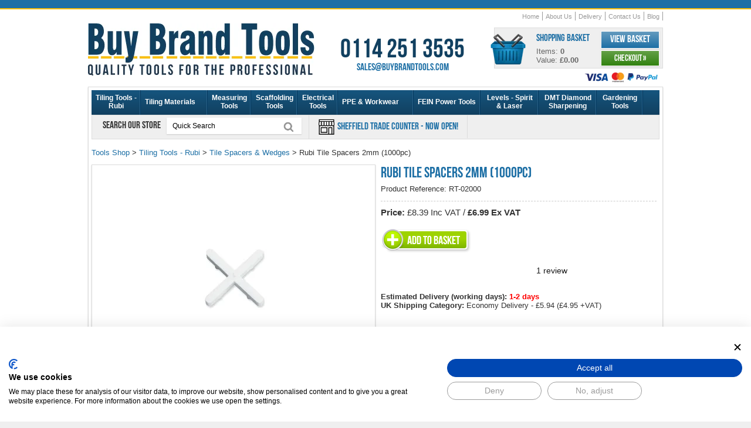

--- FILE ---
content_type: text/html
request_url: https://www.buybrandtools.com/acatalog/Rubi-tile-spacers-2mm.html
body_size: 13666
content:
<!DOCTYPE HTML><html><head><title>Rubi Tile Spacers 2mm &#40;1000pc&#41;</title><meta http-equiv="Content-Type" content="text/html; charset=iso-8859-1" /><meta http-equiv="MSThemeCompatible" content="yes" /><meta name="description" content="Buy Rubi Tile Spacers 2mm &#40;1000pc&#41; for only 6.99 GBP! Read customer reviews. In stock for fast UK delivery!" /><link rel="canonical" href="https://www.buybrandtools.com/acatalog/Rubi-tile-spacers-2mm.html"><meta content="width=device-width, user-scalable=yes, initial-scale=1" name="viewport"><!--[sd.hide]<Actinic:BASEHREF VALUE="https://www.buybrandtools.com/acatalog/" FORCED=0 /> [sd.hide]--><script>(function(w,d,s,l,i){w[l]=w[l]||[];w[l].push({'gtm.start':
new Date().getTime(),event:'gtm.js'});var f=d.getElementsByTagName(s)[0],
j=d.createElement(s),dl=l!='dataLayer'?'&l='+l:'';j.async=true;j.src=
'https://www.googletagmanager.com/gtm.js?id='+i+dl;f.parentNode.insertBefore(j,f);
})(window,document,'script','dataLayer','GTM-K3P6T888');</script><link href="actinic.css" rel="stylesheet"><link rel="apple-touch-icon" sizes="180x180" href="https://www.buybrandtools.com/apple-touch-icon.png"><link rel="icon" type="image/png" sizes="32x32" href="https://www.buybrandtools.com/favicon-32x32.png"><link rel="icon" type="image/png" sizes="16x16" href="https://www.buybrandtools.com/favicon-16x16.png"><link rel="manifest" href="https://www.buybrandtools.com/site.webmanifest"><script type="text/javascript" src="jquery-3.5.1.min.js?DAYNO=XCAB"></script><script type="text/javascript" src="jquery.bxslider.min.js?DAYNO=XCAB"></script><script type="text/javascript" src="sellerdeck.min.js?DAYNO=XCAB"></script>	<script type="text/javascript">
$(document).ready(function() {
SD.Responsive.CallFunctions();
});
</script><!--[sd.hide]<Actinic:COOKIECHECK /> [sd.hide]--><script type="text/javascript">
<!--
var pg_nSectionImageMaxWidth = parseInt("0140", 10);
var pg_nProductImageMaxWidth = parseInt("0284", 10);
var pg_sSearchScript = "https://www.buybrandtools.com/cgi-bin/ss000001.pl";
var pg_sCustomerAccountsCGIURL = 'https://www.buybrandtools.com/cgi-bin/bb000001.pl';
var pg_sCheckoutURL = "https://www.buybrandtools.com/cgi-bin/os000001.pl";
var pg_nProductImageWidth = parseInt("086", 10);
var pg_nProductImageHeight = parseInt("00", 10);
var pg_bEnableFilterCount = parseInt("01", 10);
var pg_sDefaultSortOrder = "1_8_6_0";
var pg_sSortOrdersPrependedToProdRefs = "2,4,6,7,8";
var pg_sSearchValidWordCharacters = 'abcdefghijklmnopqrstuvwxyzABCDEFGHIJKLMNOPQRSTUVWXYZ\'0123456789ŠŒŽšœžŸÀÁÂÃÄÅÆÇÈÉÊËÌÍÎÏÐÑÒÓÔÕÖØÙÚÛÜÝÞßàáâãäåæçèéêëìíîïðñòóôõöøùúûüýþÿ-/';
saveReferrer();
// -->
</script><script type="text/javascript">
var g_oConfig = {"bTaxIncl":0,"arrCurrs":[{"sSym": "&#163;","nDecs": 2,"nThous": 3,"sDecSep": ".","sThouSep": ",","sRate": "1"}],"bEstimateChoicePrices":0};
</script><script type="text/javascript">

function polyFillsLoaded()
{

$(".usesFetch").show();
}
</script><script type="text/javascript">
$(document).ready(function() {
$(".usesFetch").show();
});
</script><script type="text/javascript" src="sdwidget.min.js?v=1707825025"></script><script type="text/javascript">
$(document).ready(function() {
$(".usesFetch").show();
});
</script><script src="yall-3.1.0.min.js"></script><script>document.addEventListener("DOMContentLoaded", yall);</script><script type="text/javascript">
</script><link rel="stylesheet" href="magicscroll.css" type="text/css" media="screen" /><link rel="stylesheet" href="magiczoomplus.css" type="text/css" media="screen" /><script src="magiczoomplus.js" type="text/javascript"></script><script src="magicscroll.js" type="text/javascript"></script><script type="text/javascript">
var mzOptions = {
'onZoomReady': function(zoom_id){MagicZoom.switchTo(zoom_id, 0);},
'hint': 'once',
'opacity': 30,
'background-opacity': 70,
'show-title': 'bottom',
'zoom-fade': true
};
var mzMobileOptions = {zoomMode: 'magnifier'};

function mzpiconresize(){
// product, extended and fragment images
$( "a.MagicZoom[data-mzpimgw]" ).each(function(){			
var mainimage = $(this).find('img').first();				
var origwidth = $(this).attr('data-mzpimgw');
var currentwidth = mainimage.width();
var scalefactor = currentwidth / origwidth;
var maxscaledown = $(this).attr('data-mzpmaxs');
if ( maxscaledown && (scalefactor < maxscaledown) ) scalefactor = maxscaledown; 
var imgid = $(this).attr('data-mzpimgid');
$( "img.mz_icon[data-mzpimgid='" + imgid + "']" ).each(function(){	
var iconorigwidth = $(this).attr('width');
var iconorigheight = $(this).attr('height');
$(this).width(iconorigwidth * scalefactor);
$(this).height(iconorigheight * scalefactor);
});
});
}

$(document).ready(function(){

$('span.mzp-ptab-icons-left').parent('p.dsSetImageLeft').removeClass('dsSetImageLeft');
$(window).load(function(){setTimeout(mzpiconresize,100);});			
});
$(window).resize(function(){
mzpiconresize();
});
</script><style>#mega-menu {z-index:10000;}</style><script src="responsive-checkout-min.js"></script><script src="jquery.mousewheel-3.0.6.pack.js" ></script><script src="jquery.fancybox-min.js" ></script><link rel="stylesheet" href="jquery.fancybox-min.css" media="screen" /><script>
$(document).ready(function() {
if (window.matchMedia("(max-width: 929px)").matches) 
{
} 
else
{
}
//When page loads...
$(".tab_content").hide(); 
$("ul.tabs li:first").addClass("active").show(); 
$(".tab_content:first").show(); 
$("ul.tabs li").click(function() {
$("ul.tabs li").removeClass("active"); //Remove any "active" class
$(this).addClass("active"); //Add "active" class to selected tab
$(".tab_content").hide(); 
var activeTab = $(this).find("a").attr("href"); //Find the href attribute value to identify the active tab + content
$(activeTab).fadeIn(); 
return false;
});
$('.fancybox').fancybox({
helpers: {
title : {
type : 'float'
}
}
});
});
</script><img style="display: none;" src="86_100_00_00_0_transparent-placeholder.png" src="86_55_00_00_0_transparent-placeholder.webp" ><script type="text/javascript">
function ShowImage(sImage)
{
var sSrcPrefix = '86_85_';
var sPngWebpPrefix = '86_85_00_00_0_';
var sSrcsetPrefix = '86_85_75_75_2_';
var sFilterImageWidth = '86';
sImage = DecodeHtmlEntity(sImage);
sWebpImage = sImage.replace('.jpg', '.webp');
return '<img src="' + sSrcPrefix + 'transparent-placeholder.png" ' +
' srcset="' + sPngWebpPrefix + 'transparent-placeholder.webp" ' +
' data-src="' + sSrcPrefix + sImage + '" ' +
' data-srcset="' + sSrcsetPrefix + sWebpImage + '" width="' + sFilterImageWidth + '"' +
' border="0" class="lazy" >';
}
</script><link href="collapso-5-Standard.css" rel="stylesheet"/><style>
#collapso5 ul li, #collapso5 ul li a {background-image:none; list-style-type:none; list-style-image:none;}
</style><script src="collapso-5-min.js"></script>	<script type="text/javascript" src="//widget.trustpilot.com/bootstrap/v5/tp.widget.bootstrap.min.js" async></script><script type="text/javascript">
function GAPageName() 
{
var sPageName = window.location.pathname + window.location.search;
var override = document.getElementsByClassName('gtmPageOverride');
if (override.length)
{
sPageName = override[0].getAttribute('data-gtm-page');
}
else if (window.location.pathname == '/')
{
sPageName = '/index.html' + window.location.search;
}		
if (sPageName.substr(0,1) != '/')
{
sPageName = '/' + sPageName;
}	
return sPageName;
}
</script>	<script async src="https://www.googletagmanager.com/gtag/js?id=G-CEWJGH7730"></script><script>
window.dataLayer = window.dataLayer || [];
function gtag(){dataLayer.push(arguments);}
gtag('js', new Date());
gtag('config', 'G-CEWJGH7730',
{
'page_path' : GAPageName(),
'anonymize_ip': true,
'allow_enhanced_conversions': true
}
);
</script><script>(function(w,d,t,r,u){var f,n,i;w[u]=w[u]||[],f=function(){var o={ti:"343056188", enableAutoSpaTracking: true};o.q=w[u],w[u]=new UET(o),w[u].push("pageLoad")},n=d.createElement(t),n.src=r,n.async=1,n.onload=n.onreadystatechange=function(){var s=this.readyState;s&&s!=="loaded"&&s!=="complete"||(f(),n.onload=n.onreadystatechange=null)},i=d.getElementsByTagName(t)[0],i.parentNode.insertBefore(n,i)})(window,document,"script","//bat.bing.com/bat.js","uetq");</script></head><body><div class="responsive_menu"> <div class="responsive_menu_bg"><div class="mobile menu-icons"><div class="m_cart_link"><a href="https://www.buybrandtools.com/cgi-bin/ca000001.pl?ACTION=SHOWCART" onclick="AppendParentSection(this)" class="btn_dark_L rounded_corners blacktext">View Basket</a>&nbsp;&nbsp;|&nbsp;&nbsp;<a href="https://www.buybrandtools.com/cgi-bin/os000001.pl?ACTION=Start" onclick="AppendParentSection(this)" class="btn_dark_L rounded_corners blacktext">Checkout &#187;</a></div></div><label for="menu-toggle-btn"><img src="24_100_00_00_0_menu-icon_108.png"  srcset="24_85_00_00_0_menu-icon_108.webp" alt="menu" width="24" height="24" align="absmiddle"/></label><input id="menu-toggle-btn" type="checkbox"><div id="menu" class="expandingmenu"><ul><li><a href="../index.html">Home</a></li><li><a href="rubi_tiling_tools.html" class="product_section"> Tiling Tools &#45; Rubi</a>	</li><li><a href="tiling-materials-supplies.html" class="product_section"> Tiling Materials</a>	</li><li><a href="Measuring_Tools.html" class="product_section"> Measuring Tools</a>	</li><li><a href="Scaffolders_Tools.html" class="product_section"> Scaffolding Tools</a>	</li><li><a href="Electrical_Tools.html" class="product_section"> Electrical Tools</a>	</li><li><a href="personal_protective_equipment.html" class="product_section"> PPE &#38; Workwear</a>	</li><li><a href="fein-power-tools.html" class="product_section"> FEIN Power Tools</a>	</li><li><a href="levels_tools.html" class="product_section"> Levels &#45; Spirit &#38; Laser</a>	</li><li><a href="DMT_Diamond_Sharpeners.html" class="product_section"> DMT Diamond Sharpening</a>	</li><li><a href="Gardening-Tools.html" class="product_section"> Gardening Tools</a>	</li><li><a href="cleaning-sprays.html" class="product_section"> Cleaning Sprays &#38; Wall Textures</a>	</li><li><a href="Gorilla-Tubs-Trugs.html" class="product_section"> Gorilla Tubs &#38; Buckets</a>	</li><li><a href="lights-torches-led.html" class="product_section"> Lights &#38; Torches</a>	</li><li><a href="electric-underfloor-heating.html" class="product_section"> Electric Under Floor Heating</a>	</li><li><a href="tool-belts-pouches-connell.html" class="product_section"> Tool Belts &#38; Tool Pouches</a>	</li><li><a href="engineering-tools.html" class="product_section"> Engineering Tools</a>	</li><li><a href="woodworking-tools.html" class="product_section"> Woodworking Tools</a>	</li><li><a href="stone-masonry-brick-tools.html" class="product_section"> Brick &#38; Stone Masonry Tools</a>	</li><li><a href="steel_erectors_tools.html" class="product_section"> Steel Fixers Tools</a>	</li><li><a href="flooring_nailers.html" class="product_section"> Power Nailer Floor Nailers</a>	</li><li><a href="plumbing-tools.html" class="product_section"> Plumbing Tools</a>	</li><li><a href="Bahco_Hand_Tools.html" class="product_section"> Bahco Tools &#45; Sale</a>	</li><li><a href="Buy_Brand_Tools_Special_Offers.html" class="product_section"> SPECIAL OFFERS &#45; SALE</a>	</li><li><a href="Shop-By-Brand.html" class="product_section"> Shop By Brand</a>	</li><li><a href="About_us.html">About Us</a></li><li><a href="Buy_Brand_Tools_Delivery_Information.html">Delivery</a></li><li><a href="contact_us.html">Contact Us</a></li></ul></div></div>	</div><div class="container"><div class="header"><div class="logo"><a href="https://www.buybrandtools.com/"><img src="386_100_00_00_0_buy-brand-tools-logo_3217.png"  srcset="386_85_00_00_0_buy-brand-tools-logo_3217.webp" width="386" height="89" border="0" alt="Buy Brand Tools Home" title="Buy Brand Tools Home" class="logoimage" /></a></div><div width="270" height="63.5" class="customerservices boldtext contactInfo"><span class="phonenumber blacktext">0114 251 3535</span><a href="mailto:sales@buybrandtools.com"><span class="emailaddress">sales@buybrandtools.com</span></a></div><div class="shopping_cart rounded_corners"><div class="cart_icon"><a href="https://www.buybrandtools.com/cgi-bin/ca000001.pl?ACTION=SHOWCART" onclick="AppendParentSection(this)"><img src="60_100_00_00_0_cart-icon_4675.png"  srcset="60_85_00_00_0_cart-icon_4675.webp" width="60" height="52" alt="Shopping Cart"/></a></div><div class="cart_details"><h3>Shopping Basket</h3> Items:&nbsp;<strong id="cartQuantity">&nbsp;<script language="javascript" type="text/javascript">
<!--
document.getElementById('cartQuantity').innerText = getCartItem(3);
// -->
</script></strong> Value:&nbsp;<strong id="cartTotal">&nbsp;<script language="javascript" type="text/javascript">
<!--
function showCartQuantity()
{
if (getCartItem(3) == 0) 
{
return document.getElementById('cartTotal').innerText = '£0.00';
}
var decodedCartQuantity = DecodeHtmlEntity(getCartItem(1));
if (getCartItem(3) >= 1) 
{
document.getElementById('cartTotal').innerText = decodedCartQuantity;
}
}
showCartQuantity()
// -->
</script> </strong></div><div class="cart_links"><a href="https://www.buybrandtools.com/cgi-bin/ca000001.pl?ACTION=SHOWCART" onclick="AppendParentSection(this)" class="btn_blue box_shadow_thin">View Basket</a><a href="https://www.buybrandtools.com/cgi-bin/os000001.pl?ACTION=Start" onclick="AppendParentSection(this)" class="btn_green box_shadow_thin">Checkout &#187;</a></div></div><div class="acceptedpaymentsmall"><img src="127_100_00_00_0_accepted-payments-small.png"  srcset="127_85_00_00_0_accepted-payments-small_3003.webp" alt="Accepted Payments"/></div><div class="navigation"><div class="sub_navigation"><ul><li><a href="../index.html">Home</a></li><li><a href="About_us.html">About Us</a></li><li><a href="Buy_Brand_Tools_Delivery_Information.html">Delivery</a></li><li><a href="contact_us.html">Contact Us</a></li><li><a href="https://www.buybrandtools.com/blog/" target="_blank">Blog</a></li></ul></div>	</div></div><div class="content box_shadow_thin"><div class="menu_container navigation-bar"><div id="mega-menu" class="menu"><ul style="display:flex;"><li><a style="width:70px; " id="main-link1" href="rubi_tiling_tools.html" onclick="mmClick(event, 1);" onmouseover="mmOpen(1);" onmouseout="mmCloseTime();">Tiling Tools &#45; Rubi</a><div  style="width:205px;" onmouseover="mmCancelCloseTime()" onmouseout="mmCloseTime()" id="tc1"><div class="row"><ul>    <li><a class="dropheading" href="rubi-wet-saws.html">Rubi Wet Tile Cutters</a> 	    </ul></div><div class="row"><ul>    <li><a class="dropheading" href="rubi_tile_cutters.html">Rubi Tile Cutters &#45; Manual</a> 	    </ul></div><div class="row"><ul>    <li><a class="dropheading" href="tile-suction-cups.html">Tile Suction Cups</a> 	    </ul></div><div class="row"><ul>    <li><a class="dropheading" href="diamond-tile-cutting-blades-porcelain.html">Diamond Tile Blades</a> 	    </ul></div><div class="row"><ul>    <li><a class="dropheading" href="rubi-tile-levelling-system.html">Rubi Tile Levelling Systems</a> 	    </ul></div><div class="row"><ul>    <li><a class="dropheading" href="Rubi-Mixers.html">Rubi Mixers</a> 	    </ul></div><div class="row"><ul>    <li><a class="dropheading" href="porcelain_tile_drills_long_life.html">Diamond Tile Drill Bits</a> 	    </ul></div><div class="row"><ul>    <li><a class="dropheading" href="rubi-electric-grout-removal-tool.html">Electric Grout Removal Tool</a> 	    </ul></div><div class="row"><ul>    <li><a class="dropheading" href="Rubi-Scoring-Wheels.html">Rubi Scoring Wheels&#44; Spares</a> 	    </ul></div><div class="row"><ul>    <li><a class="dropheading" href="rubi-tile-vibration-tools.html">Rubi Tile Vibration Tools</a> 	    </ul></div><div class="row"><ul>    <li><a class="dropheading" href="Rubi-Trowels.html">Trowels</a> 	    </ul></div><div class="row"><ul>    <li><a class="dropheading" href="Rubi-Tilers-Washboys.html">Washboy &#38; Grouting Tools</a> 	    </ul></div><div class="row"><ul>    <li><a class="dropheading" href="rubi-diamond-polishing-pads.html">Rubi Diamond Polishing Pads</a> 	    </ul></div><div class="row"><ul>    <li><a class="dropheading" href="rubi-pro-edger-tool-and-accessories.html">Rubi Pro Edger Mitering Tool</a> 	    </ul></div><div class="row"><ul>    <li><a class="dropheading" href="Rubi_Tile_Wedges.html">Tile Spacers &#38; Wedges</a> 	    </ul></div><div class="row"><ul>    <li><a class="dropheading" href="Tile_Remover_Chisel.html">Tile Remover Chisel</a> 	    </ul></div><div class="row"><ul>    <li><a class="dropheading" href="Rubi-Nippers.html">Tile Nippers &#40;Nibblers&#41;</a> 	    </ul></div><div class="row"><ul>    <li><a class="dropheading" href="Rubi_Tile_Cleaners_Sealers.html">Tile &#38; Grout Cleaning Fluids</a> 	    </ul></div><div class="row"><ul>    <li><a class="dropheading" href="Rubi_Tiling_Tools_Kits.html">Tiling Tools Kits</a> 	    </ul></div><div class="row"><ul>    <li><a class="dropheading" href="bihui-tiling-tools.html">Bihui Tiling Tools</a> 	    </ul></div></div></li><li><a style="width:100px; " id="main-link2" href="tiling-materials-supplies.html" onclick="mmClick(event, 2);" onmouseover="mmOpen(2);" onmouseout="mmCloseTime();">Tiling Materials</a><div  style="width:205px;" onmouseover="mmCancelCloseTime()" onmouseout="mmCloseTime()" id="tc2"><div class="row"><ul>    <li><a class="dropheading" href="tile-trim.html">Tile Trim &#45; Metal</a> 	    </ul></div><div class="row"><ul>    <li><a class="dropheading" href="ultra-tile-adhesive-grout.html">Tile Adhesive &#38; Grout</a> 	    </ul></div><div class="row"><ul>    <li><a class="dropheading" href="marmox-multiboard-waterproof-insulation-boards.html">Marmox Multiboard Insulation</a> 	    </ul></div></div></li><li><a style="width:60px; " id="main-link3" href="Measuring_Tools.html" onclick="mmClick(event, 3);" onmouseover="mmOpen(3);" onmouseout="mmCloseTime();">Measuring Tools</a><div  style="width:205px;" onmouseover="mmCancelCloseTime()" onmouseout="mmCloseTime()" id="tc3"><div class="row"><ul>    <li><a class="dropheading" href="Tape_measures.html">Tape Measures</a> 	    </ul></div><div class="row"><ul>    <li><a class="dropheading" href="Damp_Meters_Protimeter_Tramex.html">Damp Meters</a> 	    </ul></div><div class="row"><ul>    <li><a class="dropheading" href="Stainless_Steel_Rules.html">Stainless Steel Rules</a> 	    </ul></div><div class="row"><ul>    <li><a class="dropheading" href="measuring_rods.html">Telescopic Measuring Rods</a> 	    </ul></div><div class="row"><ul>    <li><a class="dropheading" href="nedo_angle_finders.html">Angle Finders</a> 	    </ul></div><div class="row"><ul>    <li><a class="dropheading" href="Squares.html">Squares</a> 	    </ul></div><div class="row"><ul>    <li><a class="dropheading" href="leica_disto_laser_measurers.html">Leica Disto &#45; Laser Meter</a> 	    </ul></div><div class="row"><ul>    <li><a class="dropheading" href="Straight_Edge_Tools.html">Straight Edge Tools</a> 	    </ul></div><div class="row"><ul>    <li><a class="dropheading" href="Measuring_Wheels.html">Measuring Wheels</a> 	    </ul></div></div></li><li><a style="width:65px; " id="main-link4" href="Scaffolders_Tools.html" onclick="mmClick(event, 4);" onmouseover="mmOpen(4);" onmouseout="mmCloseTime();">Scaffolding Tools</a><div  style="width:205px;" onmouseover="mmCancelCloseTime()" onmouseout="mmCloseTime()" id="tc4"><div class="row"><ul>    <li><a class="dropheading" href="scaffolding_tool_belts.html">Scaffolding Belts</a> 	    </ul></div><div class="row"><ul>    <li><a class="dropheading" href="scaffold_spanners.html">Scaffold Spanners</a> 	    </ul></div><div class="row"><ul>    <li><a class="dropheading" href="scaffolders_spirit_levels.html">Scaffolding Levels &#45; Stabila</a> 	    </ul></div><div class="row"><ul>    <li><a class="dropheading" href="scaffolders-impact-wrenches.html">Scaffolders Impact Wrenches</a> 	    </ul></div><div class="row"><ul>    <li><a class="dropheading" href="tool_safety_lanyards.html">Tool Safety Lanyards</a> 	    </ul></div><div class="row"><ul>    <li><a class="dropheading" href="scaffolding_podger_tools.html">Podger Hammer&#44; Scaff Key</a> 	    </ul></div><div class="row"><ul>    <li><a class="dropheading" href="acesa_spanners.html">Ring &#38; Combination Spanners</a> 	    </ul></div><div class="row"><ul>    <li><a class="dropheading" href="Scafftag_Safety_Inspection_Tags.html">Scafftag &#45; Inspection Tags</a> 	    </ul></div><div class="row"><ul>    <li><a class="dropheading" href="Scaffolding_Tools_Sets.html">Scaffolding Tools Sets</a> 	    </ul></div></div></li><li><a style="width:55px; " id="main-link5" href="Electrical_Tools.html" onclick="mmClick(event, 5);" onmouseover="mmOpen(5);" onmouseout="mmCloseTime();">Electrical Tools</a><div  style="width:205px;" onmouseover="mmCancelCloseTime()" onmouseout="mmCloseTime()" id="tc5"><div class="row"><ul>    <li><a class="dropheading" href="screwdrivers.html">Screwdrivers &#38; Sockets</a> 	    </ul></div><div class="row"><ul>    <li><a class="dropheading" href="Hole-Saws-Cutters.html">Hole Saws</a> 	    </ul></div><div class="row"><ul>    <li><a class="dropheading" href="wire-cutters-pliers.html">Wire Cutters &#38; Pliers</a> 	    </ul></div><div class="row"><ul>    <li><a class="dropheading" href="Electricians_Tool_Pouch_Kit.html">Electricians Tool Pouches</a> 	    </ul></div><div class="row"><ul>    <li><a class="dropheading" href="Box-Sinker-Sets-Armeg.html">Armeg Box Sinker</a> 	    </ul></div><div class="row"><ul>    <li><a class="dropheading" href="armeg-driver-drill-bits-sockets.html">Armeg Driver &#38; Drill Bits</a> 	    </ul></div><div class="row"><ul>    <li><a class="dropheading" href="electrical-testers-fluke-kewtech.html">Fluke &#38; Kewtech Testers</a> 	    </ul></div><div class="row"><ul>    <li><a class="dropheading" href="Utility_Knives.html">Utility Knives</a> 	    </ul></div><div class="row"><ul>    <li><a class="dropheading" href="Channelling-Chisels-Armeg.html">Channelling &#38; Scutch Chisels</a> 	    </ul></div><div class="row"><ul>    <li><a class="dropheading" href="Bahco_Hacksaw_Blades.html">Bahco Hacksaw &#38; Blades</a> 	    </ul></div><div class="row"><ul>    <li><a class="dropheading" href="Cable-Routing-Tools.html">Armeg Cable Rods</a> 	    </ul></div></div></li><li><a style="width:115px; " id="main-link6" href="personal_protective_equipment.html" onclick="mmClick(event, 6);" onmouseover="mmOpen(6);" onmouseout="mmCloseTime();">PPE &#38; Workwear</a><div  style="width:205px;" onmouseover="mmCancelCloseTime()" onmouseout="mmCloseTime()" id="tc6"><div class="row"><ul>    <li><a class="dropheading" href="workwear.html">Workwear &#45; Delta Plus</a> 	    </ul></div><div class="row"><ul>    <li><a class="dropheading" href="work-boots.html">Safety Boots &#38; Shoes</a> 	    </ul></div><div class="row"><ul>    <li><a class="dropheading" href="work-knee-pads.html">Work Knee Pads</a> 	    </ul></div><div class="row"><ul>    <li><a class="dropheading" href="hard-hats.html">Hard Hats</a> 	    </ul></div><div class="row"><ul>    <li><a class="dropheading" href="fall_arrest_equipment.html">Fall Arrest Equipment</a> 	    </ul></div><div class="row"><ul>    <li><a class="dropheading" href="safety-glasses.html">Safety Glasses</a> 	    </ul></div><div class="row"><ul>    <li><a class="dropheading" href="Dust_Masks_Venitex.html">Dust Masks</a> 	    </ul></div><div class="row"><ul>    <li><a class="dropheading" href="protective-gloves.html">Protective Gloves</a> 	    </ul></div><div class="row"><ul>    <li><a class="dropheading" href="Ear-Defenders.html">Ear Defenders</a> 	    </ul></div></div></li><li><a style="width:100px; " id="main-link7" href="fein-power-tools.html" onclick="mmClick(event, 7);" onmouseover="mmOpen(7);" onmouseout="mmCloseTime();">FEIN Power Tools</a><div  style="width:205px;" onmouseover="mmCancelCloseTime()" onmouseout="mmCloseTime()" id="tc7"><div class="row"><ul>    <li><a class="dropheading" href="fein_multimaster_blades.html">FEIN Multi Tool Blades</a> 	    </ul></div><div class="row"><ul>    <li><a class="dropheading" href="fein-sanding-pads.html">FEIN Sanding Pads</a> 	    </ul></div><div class="row"><ul>    <li><a class="dropheading" href="fein-dustex-dust-extractors.html">FEIN Dust Extractors</a> 	    </ul></div><div class="row"><ul>    <li><a class="dropheading" href="fein_multimaster_tool.html">FEIN MultiMaster Tools</a> 	    </ul></div><div class="row"><ul>    <li><a class="dropheading" href="fein-versamag-system-clamping-tool.html">FEIN VersaMag System</a> 	    </ul></div><div class="row"><ul>    <li><a class="dropheading" href="angle-grinders.html">FEIN Angle Grinders</a> 	    </ul></div><div class="row"><ul>    <li><a class="dropheading" href="fein-circular-saws.html">FEIN Circular Saws</a> 	    </ul></div></div></li><li><a style="width:85px; " id="main-link8" href="levels_tools.html" onclick="mmClick(event, 8);" onmouseover="mmOpen(8);" onmouseout="mmCloseTime();">Levels &#45; Spirit &#38; Laser</a><div  style="width:205px;" onmouseover="mmCancelCloseTime()" onmouseout="mmCloseTime()" id="tc8"><div class="row"><ul>    <li><a class="dropheading" href="Spirit_Levels.html">Spirit Levels</a> 	    </ul></div><div class="row"><ul>    <li><a class="dropheading" href="screeding_levels.html">Screeding Levels</a> 	    </ul></div><div class="row"><ul>    <li><a class="dropheading" href="Cross_Line_Laser_Level.html">Laser Levels</a> 	    </ul></div><div class="row"><ul>    <li><a class="dropheading" href="Chalk_Lines_Hanson.html">Chalk Lines &#38; Refills</a> 	    </ul></div><div class="row"><ul>    <li><a class="dropheading" href="winbag-air-wedge-window-fitting-tool.html">Winbag Air Wedge</a> 	    </ul></div><div class="row"><ul>    <li><a class="dropheading" href="string-brick-lines.html">String Brick Lines</a> 	    </ul></div></div></li><li><a style="width:85px; " id="main-link9" href="DMT_Diamond_Sharpeners.html" onclick="mmClick(event, 9);" onmouseover="mmOpen(9);" onmouseout="mmCloseTime();">DMT Diamond Sharpening</a><div  style="width:205px;" onmouseover="mmCancelCloseTime()" onmouseout="mmCloseTime()" id="tc9"><div class="row"><ul>    <li><a class="dropheading" href="DMT_Dia_Sharp_Diamond_Stones.html">DMT Dia Sharp Sharpeners</a> 	    </ul></div><div class="row"><ul>    <li><a class="dropheading" href="DMT_Diamond_Whetstones.html">DMT Diamond Whetstones</a> 	    </ul></div><div class="row"><ul>    <li><a class="dropheading" href="DMT_Duosharp_Bench_Stones.html">DMT Duosharp Stones</a> 	    </ul></div><div class="row"><ul>    <li><a class="dropheading" href="DMT_Diafold_Diamond_Files.html">DMT Diafold Diamond Files</a> 	    </ul></div><div class="row"><ul>    <li><a class="dropheading" href="Accusharp-Knife-Sharpeners.html">Accusharp Knife Sharpeners</a> 	    </ul></div><div class="row"><ul>    <li><a class="dropheading" href="DMT_Diamond_Sharpening_Steels.html">Diamond Sharpening Steels</a> 	    </ul></div><div class="row"><ul>    <li><a class="dropheading" href="DMT_Diamond_Wave_Sharpening.html">DMT Diamond Wave</a> 	    </ul></div><div class="row"><ul>    <li><a class="dropheading" href="DMT_Aligner_Sharpening_Guide.html">DMT Easy Guided Sharpeners</a> 	    </ul></div><div class="row"><ul>    <li><a class="dropheading" href="DMT-Stone-Holders.html">DMT Stone Holders</a> 	    </ul></div><div class="row"><ul>    <li><a class="dropheading" href="leather-sharpening-strops.html">Leather Sharpening Strops</a> 	    </ul></div><div class="row"><ul>    <li><a class="dropheading" href="DMT_Diamond_Honing_Cones.html">DMT Honing Cones</a> 	    </ul></div><div class="row"><ul>    <li><a class="dropheading" href="DMT_Mini_Sharp_Diamond_Stones.html">DMT Mini Sharp Sharpeners</a> 	    </ul></div><div class="row"><ul>    <li><a class="dropheading" href="DMT_Dia_Paste_Diamond_Compound.html">DMT Dia Paste Compound</a> 	    </ul></div><div class="row"><ul>    <li><a class="dropheading" href="DMT_Flexi_Sharp_Sheets.html">DMT Flexi&#45;Sharp Sheets</a> 	    </ul></div><div class="row"><ul>    <li><a class="dropheading" href="Sharpening_Knife_Tool_Blade.html">Tool &#38; Knife Sharpening Info</a> 	    </ul></div></div></li><li><a style="width:65px; " id="main-link10" href="Gardening-Tools.html" onclick="mmClick(event, 10);" onmouseover="mmOpen(10);" onmouseout="mmCloseTime();">Gardening Tools</a><div  style="width:205px;" onmouseover="mmCancelCloseTime()" onmouseout="mmCloseTime()" id="tc10"><div class="row"><ul>    <li><a class="dropheading" href="Gardening-Tool-Belts.html">Gardening Tool Belts</a> 	    </ul></div><div class="row"><ul>    <li><a class="dropheading" href="bahco-grass-lawn-shears.html">Bahco Grass Shears</a> 	    </ul></div><div class="row"><ul>    <li><a class="dropheading" href="bahco-hedge-shears-uk.html">Bahco Hedge Shears</a> 	    </ul></div><div class="row"><ul>    <li><a class="dropheading" href="bahco-loppers.html">Bahco Loppers</a> 	    </ul></div><div class="row"><ul>    <li><a class="dropheading" href="bahco-secateurs.html">Bahco Secateurs</a> 	    </ul></div><div class="row"><ul>    <li><a class="dropheading" href="bahco-laplander-folding-saw.html">Bahco Laplander Folding Saw</a> 	    </ul></div><div class="row"><ul>    <li><a class="dropheading" href="Bow-Saws-Bahco.html">Bahco Bow Saws</a> 	    </ul></div><div class="row"><ul>    <li><a class="dropheading" href="Garden-Tool-Sharpeners.html">Garden Tool Sharpeners</a> 	    </ul></div><div class="row"><ul>    <li><a class="dropheading" href="bahco-pruning-saws.html">Bahco Pruning Saws</a> 	    </ul></div><div class="row"><ul>    <li><a class="dropheading" href="bahco-pruning-knives.html">Bahco Pruning Knives</a> 	    </ul></div><div class="row"><ul>    <li><a class="dropheading" href="garden-shovels.html">Garden &#38; Snow Shovel</a> 	    </ul></div></div></li></ul></div><div class="menu_grey "><div class="quicksearch"><div class="quick-search"><form name="simplesearch" method="get" action="https://www.buybrandtools.com/cgi-bin/ss000001.pl"><input type="hidden" name="page" value="search" /><label>Search our store&nbsp;</label><input type="text" name="SS" size="18" value="Quick Search" onfocus="this.value='';" class="quicksearchinput box_shadow_thin" />&nbsp;<input type="hidden" name="PR" value="-1" /><input type="hidden" name="TB" value="O" /><input class="quicksearchbtn" type="image" src="35_100_00_00_0_search-icon.png"  srcset="35_85_00_00_0_search-icon.webp" name="ACTION" value="Go!" /></form></div></div><div class="USP_messages"><img src="shop-icon.png" width="31" height="31" align="absmiddle"><a href="trade-counter-shop.html">&nbsp;Sheffield Trade Counter - Now Open!</a></div><div class="USP_messages2 trustpilot"><div class="trustpilot-widget" style="padding-top: 10px;" data-locale="en-GB" data-template-id="5419b732fbfb950b10de65e5" data-businessunit-id="4be4dcc70000640005091128" data-style-height="24px" data-style-width="100%"><a href="https://uk.trustpilot.com/review/www.buybrandtools.com" target="_blank" rel="noopener">Rated Excellent on Trustpilot</a></div></div><div class="USP_messages2 lastUSP"><img src="31_100_00_00_0_returns-icon.png"  srcset="31_85_00_00_0_returns-icon_394.webp" alt="No Hassle Returns Policy" align="absmiddle"/>&nbsp;30 day no hassle returns</div></div></div><div class="filters_column m_onecolumn"></div><div class="centercolumn m_onecolumn center_home "><a name="top"></a><span class="customerAccountsMenu"><Actinic:NOWSERVING/><Actinic:CURRACCOUNT/><Actinic:MYACCOUNT/><Actinic:LOGOUT_SIMPLE/></span><form method="post" action="https://www.buybrandtools.com/cgi-bin/ca000001.pl"> <input type="hidden" name="SID" value="128" /><input type="hidden" name="PAGE" value="PRODUCT" />           <input type="hidden" name="PAGEFILENAME" value="Rubi_Tile_Wedges.html" /><Actinic:SECTION BLOB='A000128.cat'/><p class="text_breadcrumbs"><a href="products.html" target="_self">Tools Shop</a>&nbsp;>&nbsp;<a href="rubi_tiling_tools.html" target="_self" class="link_breadcrumbs">Tiling Tools - Rubi</a>&nbsp;>&nbsp;<a href="Rubi_Tile_Wedges.html" target="_self" class="link_breadcrumbs">Tile Spacers & Wedges</a>&nbsp;>&nbsp;Rubi Tile Spacers 2mm &#40;1000pc&#41;</p><div class="product_container"> <div class="product_left"><div class="product_img box_shadow_thin"><div style="width: 100%;" class="py-15 mzp-ptab-icons-below"><div class="product_main_img"><a href="383_85_75_75_2_tile-spacers-2mm-lrg_4415.webp" title="Rubi Tile Spacers 2mm (1000pc)" class="MagicZoom" id="mz-aRT_2d02000" data-mzpimgw="383" data-mzpmaxs="0" data-mzpimgid="im-aRT_2d02000" data-options="zoom-position:right; zoom-width: 250px; zoom-height: 250px;"><img src="383_85_tile-spacers-2mm-lrg.jpg"  srcset="383_85_75_75_2_tile-spacers-2mm-lrg_4415.webp" id="im-aRT_2d02000" border="0" class="product_mainimage" title="Rubi Tile Spacers 2mm (1000pc)" alt="Rubi Tile Spacers 2mm (1000pc)" /></a></div><div class="mzp-ptab-icons-above-below"><div class="MagicScroll" data-options = "loop:off;height:120;width:100%;items:fit;step:1;"></div></div><div class="clearit"></div><div class="product_img_bottom"><div class="product-social-media-container"><div class="social-media-icons" style="width: 107px;" ><a class="social-icon-container" target="_blank" href="https://mail.google.com/mail/u/0/?view=cm&fs=1&tf=1&su=Rubi Tile Spacers 2mm &#40;1000pc&#41;&body=https://www.buybrandtools.com/acatalog/Rubi-tile-spacers-2mm.html"><img src="gmail.svg" width="15px" alt="" /></a><a class="social-icon-container" href="mailto:?subject=Rubi Tile Spacers 2mm &#40;1000pc&#41;&body=https://www.buybrandtools.com/acatalog/Rubi-tile-spacers-2mm.html"><img src="email-square-color.svg" width="15px" alt="" /></a><a class="social-icon-container" target="_blank" href="https://twitter.com/intent/tweet?text=Rubi Tile Spacers 2mm &#40;1000pc&#41;&url=https://www.buybrandtools.com/acatalog/Rubi-tile-spacers-2mm.html"><img src="twitter.png" width="15px" alt="" /></a><a class="social-icon-container" target="_blank" href="https://www.facebook.com/sharer/sharer.php?u=https://www.buybrandtools.com/acatalog/Rubi-tile-spacers-2mm.html"><img src="facebook-square-color.svg" width="15px" alt="" /></a><a class="social-icon-container" target="_blank" href="https://wa.me/?text=https://www.buybrandtools.com/acatalog/Rubi-tile-spacers-2mm.html"><img src="whatsapp-small.png" width="15px" alt="" /></a><a class="social-icon-container" target="_blank" href="http://pinterest.com/pin/create/button/?url=https://www.buybrandtools.com/acatalog/Rubi-tile-spacers-2mm.html&description=Rubi Tile Spacers 2mm &#40;1000pc&#41;&media=https%3a%2f%2fwww%2ebuybrandtools%2ecom%2facatalog%2ftile-spacers-2mm.jpg"><img src="pinterest-square-color.svg" width="15px" alt="" /></a></div></div><img style="display: none;" data-search-image-fallback="86_85_tile-spacers-2mm.jpg" data-search-webp-image="86_85_75_75_2_tile-spacers-2mm.webp"></div><div class="enlargeimage"></div><div class="clearit"></div></div></div> </div><div class="product_right"><h1>Rubi Tile Spacers 2mm &#40;1000pc&#41;</h1><a name="aRT_2d02000"></a>	<p>Product Reference: RT-02000</p><div class="product_separator"></div><Actinic:CartError ProdRef="RT-02000"/><div class="productprice"><Actinic:PRICES PROD_REF="RT-02000" RETAIL_PRICE_PROMPT="Price:"><div id="idRT-02000StaticPrice" style="display: inline"><span class="product-price"><b>Price:</b> £8.39 Inc VAT / <b>£6.99 Ex VAT</b></span></div></Actinic:PRICES></div><div class="product_qty"><p class="quantity-box"><input type="hidden" name="Q_RT-02000"  value="1" class='qtyinput' /></p></div><div class="product_basket"><p class="cart-button-placement"><span id="RemoveIfOutOfStock_RT-02000" class="ActinicRTS" ><input type="image"  src="154_100_00_00_0_add-to-basket.png"  srcset="154_85_00_00_0_add-to-basket_4712.webp" name="_RT-02000"  alt="Add to Cart" class="addtocartimage" /></span> </p></div><div class="trustpilot-widget" data-locale="en-GB" data-template-id="54d39695764ea907c0f34825" data-businessunit-id="4be4dcc70000640005091128" data-style-height="24px" data-style-width="100%" data-theme="light" data-sku="RT-02000" data-no-reviews="show" data-scroll-to-list="true" data-style-alignment="left"><a href="https://uk.trustpilot.com/review/www.buybrandtools.com" target="_blank" rel="noopener">Trustpilot</a></div><br><div class="clearit"></div><div id="idVarsRT-02000"></div><div class="delivery_msg"><strong>Estimated Delivery (working days): <span style="color:red;">1-2 days</span></strong><br><b>UK Shipping Category: </b> Economy Delivery - £5.94 (£4.95 +VAT)<br><br></div><div class="clearit"></div><br><table><tr><td><img src="paypal-small.png"></td><td><font size="3" valign="top">Pay in 3 interest-free payments on purchases from £30-£2,000. <a href="https://www.paypal.com/uk/webapps/mpp/paypal-payin3">Learn more</a></font></td></tr></table><div class="stockmessage"><strong><span class="actrequired"><span id="EnableIfOutOfStock_RT-02000" class="ActinicRTS" style="visibility: hidden; display: none;" data-message="OUT OF STOCK"></span></span></strong></div><div class="clearit"></div><br/><ul class="tabs"><li><a href="#tab1" class="boldtext">Description</a></li><li><a href="#tab2" class="boldtext">Item Specifics</a></li></ul><div class="tab_container"><div id="tab1" class="tab_content"><p class="product-text"><span class="productDiscount"></span><span class="productDiscount"></span><span class="productDiscount"></span><span class="productDiscount"></span></p> 2mm (3/32").   Quantity of 1,000.   Rubi tile spacers allow for excellent finishing with total precision due to the homogenity of their measurements and the absence of rough edges and small defects.     <div class="product-links"></div><div class="product_basket"><span id="RemoveIfOutOfStock_RT-02000" class="ActinicRTS" ><input type="image"  src="154_100_00_00_0_add-to-basket.png"  srcset="154_85_00_00_0_add-to-basket_4712.webp" name="_RT-02000"  alt="Add to Cart" class="addtocartimage" /></span></div></div><div id="tab2" class="tab_content"> <br><b>Condition:</b> New<br/><b>Brand:</b> Rubi<br/><b>Manufacturer's Part Number:</b> 02000<br/><b>Availability:</b> InStock<br/><b>Price Inc VAT:</b> GBP  8.39</span><br/><b>UK Shipping Category: </b> Economy Delivery - £5.94 (£4.95 +VAT)<br/><b>Weight</b> (largest size, packaged): 0.38kg<br/><br/> "No hassle" 30 day returns policy - providing the item has not been used.</div><div id="tab3" class="tab_content"></div></div><div style="clear:both"></div></div><div style="clear:left;"></div></actinic:block>	<div class="productvideos">		<img class='bannerimage' src="trustpilot-usp-product-banner.jpg" alt="We go the extra mile - service you can trust"><br><a href="contact_us.html"><img class='bannerimage' src="contact-us-buttons-trustpilot.jpg" alt="Contact us - we're happy to help"></a><br></div><div class="clearit"></div><div class="c_reviews also_bought"><div class="c_reviewsinner "><h2>Rubi Tile Spacers 2mm &#40;1000pc&#41; - Reviews</h2><br/><div class="trustpilot-widget" data-locale="en-GB" data-template-id="5763bccae0a06d08e809ecbb" data-businessunit-id="4be4dcc70000640005091128" data-style-height="280px" data-style-width="100%" data-theme="light" data-sku="RT-02000" data-name="Rubi Tile Spacers 2mm &#40;1000pc&#41;" data-price="8.39" data-price-currency="GBP" data-availability="InStock"><a href="https://uk.trustpilot.com/review/www.buybrandtools.com" target="_blank">Trustpilot</a></div></div></div><div class="also_bought"><div class="product-marketing-list also_bought_inner"><h2>People who bought this also bought:</h2><div class="upsell_container " ><div align="center" class="upsell_img"><table width="100% cellpadding="0" cellspacing="0" align="center"><tr><td valign="middle" height="150" align="center"><a href="ultra-tile-progrout-flexible-grout-silver-grey.html"><img src="1_100_00_00_0_transparent-placeholder_68.png"srcset="1_1_00_00_0_transparent-placeholder_68.webp" data-src="100_85_ultra-tile-pro-grout-flexible-thm.jpg" data-srcset="100_85_75_75_2_ultra-tile-pro-grout-flexible-thm_14278.webp" title="Ultra Tile ProGrout Flexible Tile Grout - Silver Grey (3kg Bag)" alt="Ultra Tile ProGrout Flexible Tile Grout - Silver Grey (3kg Bag)"  class="lazy"/></a></td></tr></table></div><div class="upsellname"><a href="ultra-tile-progrout-flexible-grout-silver-grey.html"><h3>Ultra Tile ProGrout Flexible Tile Grout &#45; Silver Grey &#40;3kg Bag&#41;</h3></a><span class="upsell_price blacktext"><Actinic:PRICES PROD_REF="UTF-PG-FLEXIBLE-S-3" RETAIL_PRICE_PROMPT="Price:"> Price: £6.49<br/> (Ex VAT)</Actinic:PRICES></span></div></div><div class="upsell_container upsell_2col" ><div align="center" class="upsell_img"><table width="100% cellpadding="0" cellspacing="0" align="center"><tr><td valign="middle" height="150" align="center"><a href="ultra-tile-proflex-spes-flexible-adhesive-white.html"><img src="1_100_00_00_0_transparent-placeholder_68.png"srcset="1_1_00_00_0_transparent-placeholder_68.webp" data-src="100_85_ultra-tile-adhesive-pro-flex-spes-thm.jpg" data-srcset="100_85_75_75_2_ultra-tile-adhesive-pro-flex-spes-thm_11718.webp" title="Ultra Tile ProFlex SPES Flexible Tile Adhesive - White (20kg Bag)" alt="Ultra Tile ProFlex SPES Flexible Tile Adhesive - White (20kg Bag)"  class="lazy"/></a></td></tr></table></div><div class="upsellname"><a href="ultra-tile-proflex-spes-flexible-adhesive-white.html"><h3>Ultra Tile ProFlex SPES Flexible Tile Adhesive &#45; White &#40;20kg Bag&#41;</h3></a><span class="upsell_price blacktext"><Actinic:PRICES PROD_REF="UTF-PFLEX-SPES-20-W" RETAIL_PRICE_PROMPT="Price:"> Price: £14.39<br/> (Ex VAT)</Actinic:PRICES></span></div></div><div class="upsell_container " ><div align="center" class="upsell_img"><table width="100% cellpadding="0" cellspacing="0" align="center"><tr><td valign="middle" height="150" align="center"><a href="ultra-tile-proflex-sp-rapid-set-tile-adhesive-white.html"><img src="1_100_00_00_0_transparent-placeholder_68.png"srcset="1_1_00_00_0_transparent-placeholder_68.webp" data-src="100_85_ultra-tile-pro-flex-sp-adhesive-rapid-set-thm.jpg" data-srcset="100_85_75_75_2_ultra-tile-pro-flex-sp-adhesive-rapid-set-thm_11434.webp" title="Ultra Tile ProFlex SP Rapid Set Tile Adhesive - White (20kg Bag)" alt="Ultra Tile ProFlex SP Rapid Set Tile Adhesive - White (20kg Bag)"  class="lazy"/></a></td></tr></table></div><div class="upsellname"><a href="ultra-tile-proflex-sp-rapid-set-tile-adhesive-white.html"><h3>Ultra Tile ProFlex SP Rapid Set Tile Adhesive &#45; White &#40;20kg Bag&#41;</h3></a><span class="upsell_price blacktext"><Actinic:PRICES PROD_REF="UTF-PFLEX-RAPID-20-W" RETAIL_PRICE_PROMPT="Price:"> Price: £17.69<br/> (Ex VAT)</Actinic:PRICES></span></div></div><div class="upsell_container upsell_2col" style="margin-right:0"><div align="center" class="upsell_img"><table width="100% cellpadding="0" cellspacing="0" align="center"><tr><td valign="middle" height="150" align="center"><a href="ultra-tile-proflex-sp-rapid-set-tile-adhesive-grey.html"><img src="1_100_00_00_0_transparent-placeholder_68.png"srcset="1_1_00_00_0_transparent-placeholder_68.webp" data-src="100_85_ultra-tile-pro-flex-sp-adhesive-rapid-set-thm.jpg" data-srcset="100_85_75_75_2_ultra-tile-pro-flex-sp-adhesive-rapid-set-thm_11434.webp" title="Ultra Tile ProFlex SP Rapid Set Tile Adhesive - Grey (20kg Bag)" alt="Ultra Tile ProFlex SP Rapid Set Tile Adhesive - Grey (20kg Bag)"  class="lazy"/></a></td></tr></table></div><div class="upsellname"><a href="ultra-tile-proflex-sp-rapid-set-tile-adhesive-grey.html"><h3>Ultra Tile ProFlex SP Rapid Set Tile Adhesive &#45; Grey &#40;20kg Bag&#41;</h3></a><span class="upsell_price blacktext"><Actinic:PRICES PROD_REF="UTF-PFLEX-RAPID-20-G" RETAIL_PRICE_PROMPT="Price:"> Price: £13.99<br/> (Ex VAT)</Actinic:PRICES></span></div></div><div class="clearit"></div><div class="clearit"></div></div></div><div class="clearit"></div><div class="also_bought"></div></div></span></form><div class="feefositelogo"></div><div class="set-below-right"></div></div><div class="clearit"></div></div><div class="footer box_shadow_thin"><div class="footer_inner"><div class="footer_column"><h3 class="blacktext">Contact Us</h3><ul><li>- <a href="../index.html">Home</a></li><li>- <a href="About_us.html">About Us</a></li><li>- <a href="contact_us.html">Contact Us</a></li><li>- <a href="tel:+44-114-251-3535">Tel: 0114 251 3535</a></li><li>- <a href="Email-Newsletter-Sign-Up.html">Newsletter Sign Up</a></li></ul></div><div class="footer_column"><h3 class="blacktext">Delivery Information</h3><ul><li>- <a href="Buy_Brand_Tools_Delivery_Information.html">UK Delivery Information</a></li> <li>- <a href="Delivery_Information_EU_Countries.html">European Delivery Information</a></li><li>- <a href="Worldwide_Delivery_Information.html">Worldwide Delivery Information</a></li></ul></div> <div class="footer_column" style="margin-right:0;"><h3 class="blacktext">Other Information</h3><ul><li>- <a href="Terms-and-Conditions.html">Terms &amp; Conditions</a></li><li>- <a href="sitemap.html">Site Map</a></li><li>- <a href="Customer_Testimonials.html">Customer Reviews</a></li><li>- <a href="https://www.buybrandtools.com/blog/" target="_blank">Blog</a></li></ul><div class="socialmedia_footer"><a href="https://www.facebook.com/buybrandtools" target="_blank"><img src="32_100_00_00_0_facebook.png"  srcset="32_85_00_00_0_facebook_355.webp" alt="Like Us on Facebook" width="32" height="32" /></a><a href="whatsapp-groups.html" target="_blank"><img src="32_100_00_00_0_whatsapp.png"  srcset="32_85_00_00_0_whatsapp_1291.webp" alt="Chat with us on WhatsApp" width="32" height="32"  /></a><a href="https://www.youtube.com/user/buybrandtoolsuk" target="_blank"><img src="32_100_00_00_0_you-tube.png"  srcset="32_85_00_00_0_you-tube_753.webp" alt="Follow Us on You Tube" width="32" height="32" /></a></div><div class="socialmedia_footer mob_social"><ul><li><a href="https://uk.trustpilot.com/review/www.buybrandtools.com?utm_source=www.buybrandtools.com&utm_medium=box2&utm_campaign=plugins" target="_blank"><img src="32_100_00_00_0_trustpilot-icon.png"  srcset="32_85_00_00_0_trustpilot-icon_285.webp" alt="View our Trustpilot Customer Reviews" height="32" width="32" align="absmiddle" />View our Trustpilot Customer Reviews</a></li><li><a href="https://www.facebook.com/buybrandtools" target="_blank"><img src="32_100_00_00_0_facebook.png"  srcset="32_85_00_00_0_facebook_355.webp" alt="Like us on Facebook" width="32" height="32" align="absmiddle" />Like us on Facebook</a></li><li> <a href="https://wa.me/message/7EMJJRLBKBYBM1" target="_blank"><img src="32_100_00_00_0_whatsapp.png"  srcset="32_85_00_00_0_whatsapp_1291.webp" alt="Chat with us on WhatsApp" width="32" height="32" align="absmiddle" />Chat with us on WhatsApp</a></li><li> <a href="https://www.youtube.com/user/buybrandtoolsuk" target="_blank"><img src="32_100_00_00_0_you-tube.png"  srcset="32_85_00_00_0_you-tube_753.webp" alt="Follow us on You Tube" width="32" height="32" align="absmiddle" />Follow us on You Tube</a></li></ul></div></div><div class="clearit"></div><div class="footer_information"><div class="securepayment boldtext"><span class="securepaymentstxt">Secure Online Payments</span><img src="214_100_00_00_0_credit-cards.png"  srcset="214_85_00_00_0_credit-cards_4771.webp" alt="Accepted Payment Methods" align="absmiddle" class="creditcards"/><div class="clearit"></div></div></div></div><div class="footer_shadow"></div></div></div><script src="https://t.trackedlink.net/_dmpt.js" type="text/javascript"></script><script type="text/javascript">_dmSend('25GFHEBEECFHEB51');</script><script type="text/javascript">
var g_sAJAXScriptURL = 'https://www.buybrandtools.com/cgi-bin/aj000001.pl';
AJAXCall();
</script><script type="text/javascript">
$( document ).ready(function() {
var isIE = /*@cc_on!@*/false || !!document.documentMode;
if(isIE)
{
$('td.VNavBkgr').attr('style', $(this).data('fallback-background'));
$('.hp_banner_shadow').addClass('hp_banner_shadow_fallback');
$('.hp_banner_shadow').removeClass('hp_banner_shadow');
$('.s_heading_container').addClass('s_heading_container_fallback');
$('.hp_banner_shadow').removeClass('s_heading_container');
$('.deliverycornermsg').addClass('deliverycornermsg_fallback');
$('.hp_banner_shadow').removeClass('deliverycornermsg');
$('.bumpbutton').addClass('bumpbutton_fallback');
$('.hp_banner_shadow').removeClass('bumpbutton');
$('.s_heading_container').addClass('s_heading_container_fallback');
$('.hp_banner_shadow').removeClass('s_heading_container');
$('.theme-default .nivo-directionNav a').addClass('fallback');
$('.menu ul li a').addClass('fallback');
$('.menu ul li div').addClass('fallback');
$('.filter-list h4').addClass('fallback');
}
});   
</script></body></html>